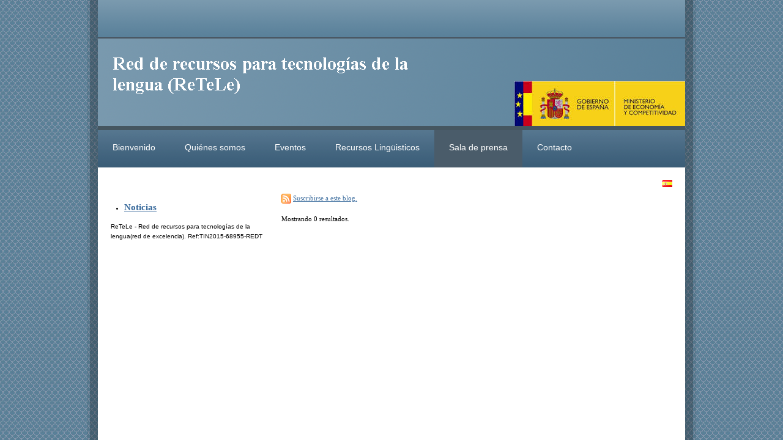

--- FILE ---
content_type: text/html;charset=UTF-8
request_url: http://retele.linkeddata.es/web/guest/blog;jsessionid=7A09FF75B9F81E687C0C341EDF411B7D
body_size: 3687
content:
<!DOCTYPE html PUBLIC "-//W3C//DTD XHTML 1.0 Transitional//EN" "http://www.w3.org/TR/xhtml1/DTD/xhtml1-transitional.dtd">
<html dir="ltr" xmlns="http://www.w3.org/1999/xhtml">
<head>	<title>ReteleLinkedData.es - Blog</title>
<meta content="text/html; charset=UTF-8" http-equiv="content-type" />
<link rel="Shortcut Icon" href="/nautica-05-theme/images/liferay.ico" />
<link href="/html/portal/css.jsp?browserId=other&amp;themeId=nautica05_WAR_nautica05theme&amp;colorSchemeId=01&amp;minifierType=css&amp;t=1242293040000" rel="stylesheet" type="text/css" />	<link href="/html/portlet/journal_content/css.jsp?browserId=other&amp;themeId=nautica05_WAR_nautica05theme&amp;colorSchemeId=01&amp;minifierType=css&amp;t=1242293040000" rel="stylesheet" type="text/css" />	<link href="/html/portlet/blogs/css.jsp?browserId=other&amp;themeId=nautica05_WAR_nautica05theme&amp;colorSchemeId=01&amp;minifierType=css&amp;t=1242293040000" rel="stylesheet" type="text/css" />
<script type="text/javascript">/*<![CDATA[*/var Liferay={Browser:{acceptsGzip:function(){return true},getMajorVersion:function(){return 131},getRevision:function(){return"537.36"},getVersion:function(){return"131.0.0.0"},isAir:function(){return false},isChrome:function(){return true},isFirefox:function(){return false},isGecko:function(){return true},isIe:function(){return false},isIphone:function(){return false},isLinux:function(){return false},isMac:function(){return true},isMobile:function(){return false},isMozilla:function(){return true},isOpera:function(){return false},isRtf:function(){return true},isSafari:function(){return true},isSun:function(){return false},isWap:function(){return false},isWapXhtml:function(){return false},isWebKit:function(){return true},isWindows:function(){return false},isWml:function(){return false}},ThemeDisplay:{getCompanyId:function(){return"10112"},getUserId:function(){return"10115"},getDoAsUserIdEncoded:function(){return""},getPlid:function(){return"10314"},getLayoutId:function(){return"9"},getLayoutURL:function(){return"/web/guest/blog"},isPrivateLayout:function(){return"false"},getParentLayoutId:function(){return"6"},getScopeGroupId:function(){return"10136"},isSignedIn:function(){return false},getLanguageId:function(){return"es_ES"},isFreeformLayout:function(){return false},isStateExclusive:function(){return false},isStateMaximized:function(){return false},isStatePopUp:function(){return false},getPathContext:function(){return""},getPathImage:function(){return"/image"},getPathMain:function(){return"/c"},getPathThemeImages:function(){return"/nautica-05-theme/images"},getPathThemeRoot:function(){return"/nautica-05-theme/"},getURLHome:function(){return"http://retele.linkeddata.es/web/guest"},getSessionId:function(){return"CF4DB02EF87EE553A1ADBFC058C36E3D"},getPortletSetupShowBordersDefault:function(){return true}}};var themeDisplay=Liferay.ThemeDisplay;/*]]>*/</script><script src="/html/js/barebone.jsp?browserId=other&amp;themeId=nautica05_WAR_nautica05theme&amp;colorSchemeId=01&amp;minifierType=js&amp;minifierBundleId=javascript.barebone.files&amp;t=1242293040000" type="text/javascript"></script><script type="text/javascript">/*<![CDATA[*/Liferay.currentURL="\u002f\u0077\u0065\u0062\u002f\u0067\u0075\u0065\u0073\u0074\u002f\u0062\u006c\u006f\u0067";Liferay.currentURLEncoded="%2Fweb%2Fguest%2Fblog";jQuery(function(){Liferay.Util.addInputType();Liferay.Util.addInputFocus()});Liferay.Portlet.ready(function(b,a){Liferay.Util.addInputType(b,a);if(Liferay.Menu){new Liferay.Menu({button:".lfr-actions",context:a[0],trigger:".lfr-trigger"})}});Liferay.Portlet.list=["82","56_INSTANCE_6She","56_INSTANCE_R2sI","33"];if(jQuery.ui&&jQuery.ui.tabs){jQuery.extend(jQuery.ui.tabs.defaults,{navClass:"ui-tabs tabs",selectedClass:"current"})}jQuery(function(){if(Liferay.Dock){Liferay.Dock.init()}if(Liferay.Menu){new Liferay.Menu()}if(Liferay.Notice){Liferay.Notice.prototype.setClosing()}});/*]]>*/</script><link href="/web/guest/blog/-/blogs/rss?type=rss&version=2.0" rel="alternate" title="RSS" type="application/rss+xml" />
<link href="/nautica-05-theme/css/main.css?browserId=other&amp;minifierType=css&amp;t=1456918833000" rel="stylesheet" type="text/css" />
<style type="text/css">#banner .logo a{background:url(/image/company_logo?img_id=10503&amp;t=1762447314857) no-repeat;display:block;font-size:0;height:100px;text-indent:-9999em;width:500px;}</style><style type="text/css">#p_p_id_82_{text-align:right;}#p_p_id_56_INSTANCE_6She_{font-family:'Verdana';font-size:1.1em;}#p_p_id_33_{font-family:'Verdana';font-size:1.1em;}</style><link class="lfr-css-file" href="/nautica-05-theme/css/main.css?browserId=other&amp;minifierType=css&amp;t=1456918833000" id="mainLiferayThemeCSS" rel="stylesheet" type="text/css" />	<script type="text/javascript">/*<![CDATA[*//*]]>*/</script><style type="text/css">#banner .logo a{background:url(/image/company_logo?img_id=10503&t=1762447314857) no-repeat;display:block;font-size:0;height:100px;text-indent:-9999em;width:500px;}</style></head>
<body class="lite controls-visible guest-community public-page">
<div id="wrapper">	<div id="banner">	<h1 class="logo">	<a class="png" href="http://retele.linkeddata.es/web/guest;jsessionid=CF4DB02EF87EE553A1ADBFC058C36E3D">ReteleLinkedData.es</a>	<span class="current-community">	Guest	</span>	</h1>	</div><div id="navigation" class="sort-pages modify-pages">	<ul>	<li class="">	<a href="/web/guest/home;jsessionid=CF4DB02EF87EE553A1ADBFC058C36E3D" ><span>Bienvenido</span></a>	</li><li class="">	<a href="/web/guest/about-us;jsessionid=CF4DB02EF87EE553A1ADBFC058C36E3D" ><span>Quiénes somos</span></a>	</li><li class="">	<a href="/web/guest/events;jsessionid=CF4DB02EF87EE553A1ADBFC058C36E3D" ><span>Eventos</span></a>	<ul class="child-menu">	<li>	<a href="/web/guest/taller-retele-2016;jsessionid=CF4DB02EF87EE553A1ADBFC058C36E3D" >Taller ReTeLe 2016</a>	</li><li>	<a href="/web/guest/sd-llod-17;jsessionid=CF4DB02EF87EE553A1ADBFC058C36E3D" >Summer Datathon (SD-LLOD-17)</a>	</li><li>	<a href="/web/guest/taller-retele-2017;jsessionid=CF4DB02EF87EE553A1ADBFC058C36E3D" >Taller ReTeLe 2017</a>	</li><li>	<a href="/web/guest/reunion-retele-2017;jsessionid=CF4DB02EF87EE553A1ADBFC058C36E3D" >Reunion ReTeLe 2017</a>	</li></ul></li><li class="">	<a href="/web/guest/data;jsessionid=CF4DB02EF87EE553A1ADBFC058C36E3D" ><span>Recursos Lingüisticos</span></a>	</li><li class="selected">	<a href="/web/guest/news;jsessionid=CF4DB02EF87EE553A1ADBFC058C36E3D" ><span>Sala de prensa</span></a>	<ul class="child-menu">	<li>	<a href="/web/guest/publications;jsessionid=CF4DB02EF87EE553A1ADBFC058C36E3D" >Publicaciones</a>	</li><li>	<a href="/web/guest/blog;jsessionid=CF4DB02EF87EE553A1ADBFC058C36E3D" >Blog</a>	</li><li>	<a href="/web/guest/videos;jsessionid=CF4DB02EF87EE553A1ADBFC058C36E3D" >Vídeos</a>	</li></ul></li><li class="">	<a href="/web/guest/contact;jsessionid=CF4DB02EF87EE553A1ADBFC058C36E3D" ><span>Contacto</span></a>	</li></ul></div><div id="p_p_id_103_" class="portlet-boundary portlet-boundary_103_  " >	<a id="p_103"></a>	<script type="text/javascript">/*<![CDATA[*/Liferay.Portlet.onLoad({canEditTitle:false,columnPos:0,isStatic:"end",namespacedId:"p_p_id\u005f\u0031\u0030\u0033\u005f",portletId:"\u0031\u0030\u0033"});/*]]>*/</script></div><div class="columns-1-2" id="content-wrapper">	<table class="lfr-grid" id="layout-grid">	<tr><td class="lfr-column" colspan="2" id="column-1" valign="top">	<div class="lfr-portlet-column" id="layout-column_column-1">	<div id="p_p_id_82_" class="portlet-boundary portlet-boundary_82_  portlet-language" >	<a id="p_82"></a>	<div class="portlet-borderless-container" style="">	<div>	<span  ><a href="http://retele.linkeddata.es/web/guest/blog;jsessionid=CF4DB02EF87EE553A1ADBFC058C36E3D?p_p_id=82&amp;p_p_lifecycle=1&amp;p_p_state=normal&amp;p_p_mode=view&amp;p_p_col_id=column-1&amp;p_p_col_count=1&amp;_82_struts_action=%2Flanguage%2Fview&amp;languageId=es_ES" onclick="Liferay.Util.forcePost(this); return false;" ><img class="icon" src="/nautica-05-theme/images/common/../language/es_ES.png"  alt="español (España)" title="español (España)" /></a></span>	</div></div><script type="text/javascript">/*<![CDATA[*/Liferay.Portlet.onLoad({canEditTitle:false,columnPos:0,isStatic:"end",namespacedId:"p_p_id\u005f\u0038\u0032\u005f",portletId:"\u0038\u0032"});/*]]>*/</script></div></div></td></tr><tr id="column-center">	<td class="lfr-column thirty" id="column-2" valign="top">	<div class="lfr-portlet-column" id="layout-column_column-2">	<div id="p_p_id_56_INSTANCE_6She_" class="portlet-boundary portlet-boundary_56_  portlet-journal-content" >	<a id="p_56_INSTANCE_6She"></a>	<div class="portlet-borderless-container" style="">	<div>	<div class="journal-content-article" id="article_10136_10393_1.0">	<ul> <li><h3><a href="http://retele.linkeddata.es/web/guest/news">Noticias</a></h3></li><div style="display:none"><ul><li><h3><a href="blog">Blog</a></h3></li><li><h3><a href="publications">Publicaciones</a></h3></li><li><h3><a href="videos">Vídeos</a></h3></li></ul></div></ul></div></div></div><script type="text/javascript">/*<![CDATA[*/Liferay.Portlet.onLoad({canEditTitle:false,columnPos:0,isStatic:"end",namespacedId:"p_p_id\u005f\u0035\u0036\u005f\u0049\u004e\u0053\u0054\u0041\u004e\u0043\u0045\u005f\u0036\u0053\u0068\u0065\u005f",portletId:"\u0035\u0036\u005f\u0049\u004e\u0053\u0054\u0041\u004e\u0043\u0045\u005f\u0036\u0053\u0068\u0065"});/*]]>*/</script></div><div id="p_p_id_56_INSTANCE_R2sI_" class="portlet-boundary portlet-boundary_56_  portlet-journal-content" >	<a id="p_56_INSTANCE_R2sI"></a>	<div class="portlet-borderless-container" style="">	<div>	<div class="journal-content-article" id="article_10136_10709_1.0">	<p>ReTeLe - Red de recursos para tecnologías de la lengua(red de excelencia). Ref:TIN2015-68955-REDT<script type="text/javascript">/*<![CDATA[*/var _gaq=_gaq||[];_gaq.push(["_setAccount","UA-21766464-1"]);_gaq.push(["_trackPageview"]);(function(){var b=document.createElement("script");b.type="text/javascript";b.async=true;b.src=("https:"==document.location.protocol?"https://ssl":"http://www")+".google-analytics.com/ga.js";var a=document.getElementsByTagName("script")[0];a.parentNode.insertBefore(b,a)})();/*]]>*/</script></p>	</div></div></div><script type="text/javascript">/*<![CDATA[*/Liferay.Portlet.onLoad({canEditTitle:false,columnPos:1,isStatic:"end",namespacedId:"p_p_id\u005f\u0035\u0036\u005f\u0049\u004e\u0053\u0054\u0041\u004e\u0043\u0045\u005f\u0052\u0032\u0073\u0049\u005f",portletId:"\u0035\u0036\u005f\u0049\u004e\u0053\u0054\u0041\u004e\u0043\u0045\u005f\u0052\u0032\u0073\u0049"});/*]]>*/</script></div></div></td><td class="lfr-column seventy" id="column-3" valign="top">	<div class="lfr-portlet-column" id="layout-column_column-3">	<div id="p_p_id_33_" class="portlet-boundary portlet-boundary_33_  portlet-blogs" >	<a id="p_33"></a>	<div class="portlet-borderless-container" style="">	<div>
<form action="http://retele.linkeddata.es/web/guest/blog;jsessionid=CF4DB02EF87EE553A1ADBFC058C36E3D?p_p_id=33&p_p_lifecycle=0&p_p_state=normal&p_p_mode=view&p_p_col_id=column-3&p_p_col_count=1&_33_struts_action=%2Fblogs%2Fsearch" method="get" name="_33_fm1" onSubmit="submitForm(this); return false;">
<input name="p_p_id" type="hidden" value="33" /><input name="p_p_lifecycle" type="hidden" value="0" /><input name="p_p_state" type="hidden" value="normal" /><input name="p_p_mode" type="hidden" value="view" /><input name="p_p_col_id" type="hidden" value="column-3" /><input name="p_p_col_count" type="hidden" value="1" /><input name="_33_struts_action" type="hidden" value="/blogs/search" />
<input name="_33_redirect" type="hidden" value="/web/guest/blog" />
<input name="_33_groupId" type="hidden" value="10136" />
<div class="subscribe">	<span  ><a href="/web/guest/blog/-/blogs/rss?type=rss&amp;version=2.0"  target="_blank"><img class="icon" src="/nautica-05-theme/images/common/rss.png"  alt="Suscribirse a este blog." /></a> <a href="/web/guest/blog/-/blogs/rss?type=rss&amp;version=2.0"  target="_blank">Suscribirse a este blog.</a></span>
</div><script type="text/javascript">/*<![CDATA[*/function _33_curupdateCur(b){var c=jQuery("option:selected",b).val();if(true){var a="http://retele.linkeddata.es/web/guest/blog;jsessionid=CF4DB02EF87EE553A1ADBFC058C36E3D?p_p_id=33&p_p_lifecycle=0&p_p_state=normal&p_p_mode=view&p_p_col_id=column-3&p_p_col_count=1&_33_struts_action=%2Fblogs%2Fview&_33_delta=20&_33_keywords=&_33_advancedSearch=false&_33_andOperator=true&_33_cur="+c+"";location.href=a}else{document._33_fm.cur.value=c;null}}function _33_deltaupdateDelta(b){var c=jQuery("option:selected",b).val();if(true){var a="http://retele.linkeddata.es/web/guest/blog;jsessionid=CF4DB02EF87EE553A1ADBFC058C36E3D?p_p_id=33&p_p_lifecycle=0&p_p_state=normal&p_p_mode=view&p_p_col_id=column-3&p_p_col_count=1&_33_struts_action=%2Fblogs%2Fview&_33_keywords=&_33_advancedSearch=false&_33_andOperator=true&_33_delta="+c+"";location.href=a}else{document._33_fm.delta.value=c;null}};/*]]>*/</script><div class="taglib-page-iterator">
<div class="search-results">	Mostrando 0 resultados.
</div></div></form></div></div><script type="text/javascript">/*<![CDATA[*/Liferay.Portlet.onLoad({canEditTitle:false,columnPos:0,isStatic:"end",namespacedId:"p_p_id\u005f\u0033\u0033\u005f",portletId:"\u0033\u0033"});/*]]>*/</script></div></div></td></tr></table></div><form action="" method="post" name="hrefFm"></form><div id="footer"></div></div></body>	<script id="mainLiferayThemeJavaScript" src="/nautica-05-theme/javascript/javascript.js?browserId=other&amp;minifierType=js&amp;t=1456918833000" type="text/javascript"></script><script src="/nautica-05-theme/javascript/javascript.js?browserId=other&amp;minifierType=js&amp;t=1456918833000" type="text/javascript"></script><script type="text/javascript">/*<![CDATA[*/null;null;null;/*]]>*/</script></html>

--- FILE ---
content_type: text/css
request_url: http://retele.linkeddata.es/html/portlet/blogs/css.jsp?browserId=other&themeId=nautica05_WAR_nautica05theme&colorSchemeId=01&minifierType=css&t=1242293040000
body_size: 564
content:
.portlet-blogs .edit-actions{margin:1.5em 0;}.portlet-blogs .entry-author{background:url(/nautica-05-theme/images/portlet/edit_guest.png) no-repeat 0 50%;border-right:1px solid #999;color:#999;float:left;font-weight:bold;margin-right:10px;padding-left:25px;padding-right:10px;}.portlet-blogs .entry-body{margin-bottom:10px;}.portlet-blogs .entry-date{background:url(/nautica-05-theme/images/common/date.png) no-repeat 0 50%;color:#999;margin-bottom:1em;padding-left:25px;}.portlet-blogs .entry-tags{clear:both;margin:1.5em 0 0 0;}.portlet-blogs .entry-title{display:block;font-size:1.5em;font-weight:bold;margin-bottom:.5em;}.portlet-blogs .entry.draft{background:#eee;border:1px solid #ccc;color:#555;padding:5px;}.portlet-blogs .entry.draft h3{background:url(/nautica-05-theme/images/common/page.png) no-repeat 0 50%;margin-top:0;padding-left:20px;}.portlet-blogs .entry-navigation{background:#eee;border-top:1px solid #ccc;margin:15px 0 0;overflow:hidden;padding:5px;}.portlet-blogs .entry-navigation a,.portlet-blogs .entry-navigation span{background:url() no-repeat;}.portlet-blogs .entry-navigation .previous{background-image:url(/nautica-05-theme/images/arrows/paging_previous.png);float:left;padding-left:15px;}.portlet-blogs .entry-navigation span.previous{background-position:0 100%;}.portlet-blogs .entry-navigation .next{background-image:url(/nautica-05-theme/images/arrows/paging_next.png);background-position:100% 0;float:right;padding-right:15px;}.portlet-blogs .entry-navigation span.next{background-position:100% 100%;}.portlet-blogs .search-form{float:right;}.portlet-blogs .stats{color:#999;float:left;padding-right:10px;}.portlet-blogs .subscribe{margin-bottom:1.5em;}.portlet-blogs .taglib-flags{border-left:1px solid #999;color:#999;float:left;padding-left:10px;}.portlet-blogs .taglib-ratings.stars{margin-top:.5em;}.portlet-blogs .taglib-social-bookmarks{margin-top:1.5em;}.portlet-blogs .taglib-social-bookmarks ul{padding:1em;}